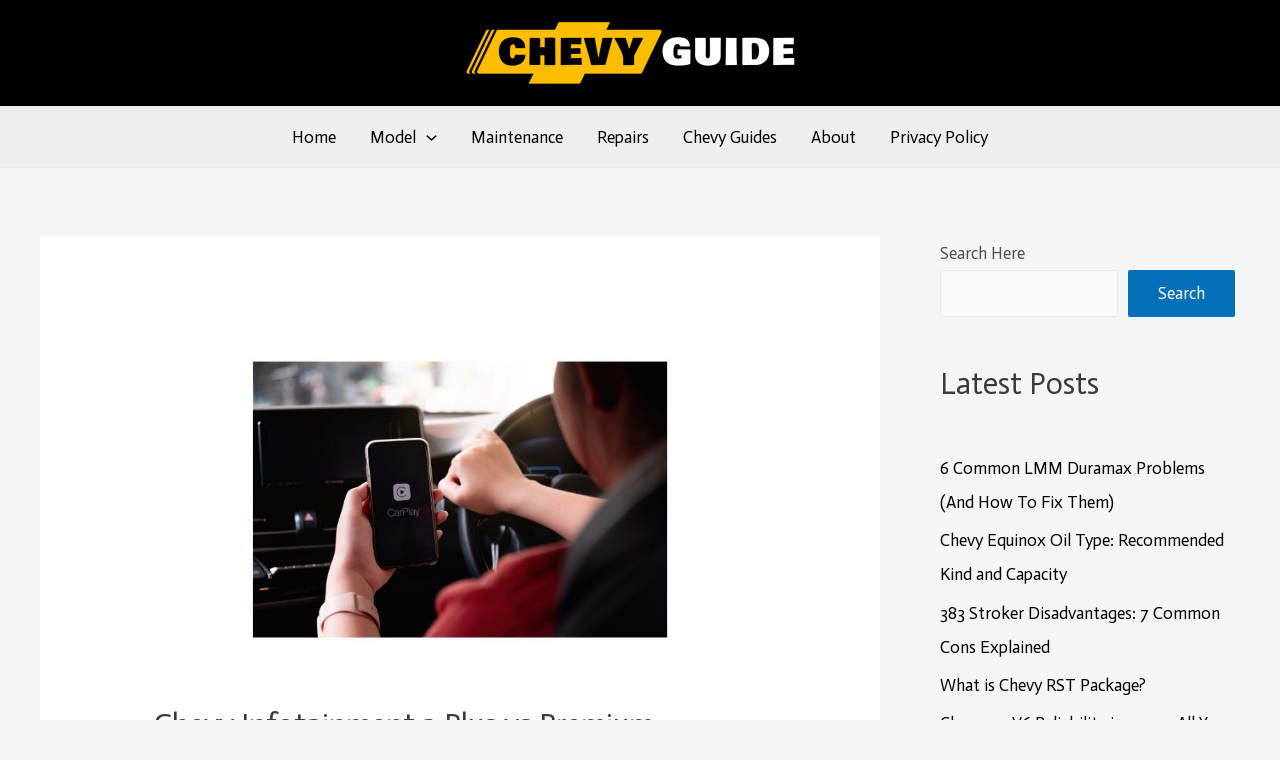

--- FILE ---
content_type: text/html; charset=utf-8
request_url: https://www.google.com/recaptcha/api2/aframe
body_size: 268
content:
<!DOCTYPE HTML><html><head><meta http-equiv="content-type" content="text/html; charset=UTF-8"></head><body><script nonce="SckijPIX7ni8QQN-0QZXRQ">/** Anti-fraud and anti-abuse applications only. See google.com/recaptcha */ try{var clients={'sodar':'https://pagead2.googlesyndication.com/pagead/sodar?'};window.addEventListener("message",function(a){try{if(a.source===window.parent){var b=JSON.parse(a.data);var c=clients[b['id']];if(c){var d=document.createElement('img');d.src=c+b['params']+'&rc='+(localStorage.getItem("rc::a")?sessionStorage.getItem("rc::b"):"");window.document.body.appendChild(d);sessionStorage.setItem("rc::e",parseInt(sessionStorage.getItem("rc::e")||0)+1);localStorage.setItem("rc::h",'1769675054131');}}}catch(b){}});window.parent.postMessage("_grecaptcha_ready", "*");}catch(b){}</script></body></html>

--- FILE ---
content_type: text/css
request_url: https://chevyguide.com/wp-content/uploads/elementor/css/post-1934.css?ver=1768654758
body_size: 1035
content:
.elementor-1934 .elementor-element.elementor-element-49c8593b{--display:flex;--min-height:480px;--flex-direction:row;--container-widget-width:calc( ( 1 - var( --container-widget-flex-grow ) ) * 100% );--container-widget-height:100%;--container-widget-flex-grow:1;--container-widget-align-self:stretch;--flex-wrap-mobile:wrap;--justify-content:center;--align-items:stretch;--gap:0px 0px;--row-gap:0px;--column-gap:0px;--padding-top:0px;--padding-bottom:0px;--padding-left:0px;--padding-right:0px;}.elementor-1934 .elementor-element.elementor-element-3410d209{--display:flex;--flex-direction:column;--container-widget-width:100%;--container-widget-height:initial;--container-widget-flex-grow:0;--container-widget-align-self:initial;--flex-wrap-mobile:wrap;--justify-content:center;--gap:0px 0px;--row-gap:0px;--column-gap:0px;--padding-top:0px;--padding-bottom:0px;--padding-left:0px;--padding-right:0px;}.elementor-1934 .elementor-element.elementor-element-3410d209:not(.elementor-motion-effects-element-type-background), .elementor-1934 .elementor-element.elementor-element-3410d209 > .elementor-motion-effects-container > .elementor-motion-effects-layer{background-image:url("https://chevyguide.com/wp-content/uploads/images/2018-Silverado-1500-specifications.jpeg");background-position:center center;background-repeat:no-repeat;background-size:cover;}.elementor-1934 .elementor-element.elementor-element-26d6d3f3{--display:flex;--flex-direction:column;--container-widget-width:100%;--container-widget-height:initial;--container-widget-flex-grow:0;--container-widget-align-self:initial;--flex-wrap-mobile:wrap;--justify-content:center;--gap:20px 20px;--row-gap:20px;--column-gap:20px;--padding-top:5%;--padding-bottom:5%;--padding-left:5%;--padding-right:5%;}.elementor-widget-divider{--divider-color:var( --e-global-color-secondary );}.elementor-widget-divider .elementor-divider__text{color:var( --e-global-color-secondary );font-family:var( --e-global-typography-secondary-font-family ), Sans-serif;font-weight:var( --e-global-typography-secondary-font-weight );}.elementor-widget-divider.elementor-view-stacked .elementor-icon{background-color:var( --e-global-color-secondary );}.elementor-widget-divider.elementor-view-framed .elementor-icon, .elementor-widget-divider.elementor-view-default .elementor-icon{color:var( --e-global-color-secondary );border-color:var( --e-global-color-secondary );}.elementor-widget-divider.elementor-view-framed .elementor-icon, .elementor-widget-divider.elementor-view-default .elementor-icon svg{fill:var( --e-global-color-secondary );}.elementor-1934 .elementor-element.elementor-element-5466b5ed{--divider-border-style:solid;--divider-color:#000;--divider-border-width:1px;}.elementor-1934 .elementor-element.elementor-element-5466b5ed .elementor-divider-separator{width:200px;margin:0 auto;margin-left:0;}.elementor-1934 .elementor-element.elementor-element-5466b5ed .elementor-divider{text-align:left;padding-block-start:5px;padding-block-end:5px;}.elementor-1934 .elementor-element.elementor-element-5466b5ed .elementor-divider__text{color:#f40045;font-family:"Rubik", Sans-serif;font-size:14px;font-weight:400;}.elementor-widget-heading .elementor-heading-title{font-family:var( --e-global-typography-primary-font-family ), Sans-serif;font-weight:var( --e-global-typography-primary-font-weight );color:var( --e-global-color-primary );}.elementor-1934 .elementor-element.elementor-element-13f91b11 .elementor-heading-title{font-family:"Secular One", Sans-serif;font-size:30px;font-weight:600;line-height:1.2em;color:#0c0c0c;}.elementor-widget-text-editor{font-family:var( --e-global-typography-text-font-family ), Sans-serif;font-weight:var( --e-global-typography-text-font-weight );color:var( --e-global-color-text );}.elementor-widget-text-editor.elementor-drop-cap-view-stacked .elementor-drop-cap{background-color:var( --e-global-color-primary );}.elementor-widget-text-editor.elementor-drop-cap-view-framed .elementor-drop-cap, .elementor-widget-text-editor.elementor-drop-cap-view-default .elementor-drop-cap{color:var( --e-global-color-primary );border-color:var( --e-global-color-primary );}.elementor-1934 .elementor-element.elementor-element-3f295c21{font-family:"Rubik", Sans-serif;font-size:16px;font-weight:300;color:rgba(0,0,0,0.5);}.elementor-widget-form .elementor-field-group > label, .elementor-widget-form .elementor-field-subgroup label{color:var( --e-global-color-text );}.elementor-widget-form .elementor-field-group > label{font-family:var( --e-global-typography-text-font-family ), Sans-serif;font-weight:var( --e-global-typography-text-font-weight );}.elementor-widget-form .elementor-field-type-html{color:var( --e-global-color-text );font-family:var( --e-global-typography-text-font-family ), Sans-serif;font-weight:var( --e-global-typography-text-font-weight );}.elementor-widget-form .elementor-field-group .elementor-field{color:var( --e-global-color-text );}.elementor-widget-form .elementor-field-group .elementor-field, .elementor-widget-form .elementor-field-subgroup label{font-family:var( --e-global-typography-text-font-family ), Sans-serif;font-weight:var( --e-global-typography-text-font-weight );}.elementor-widget-form .elementor-button{font-family:var( --e-global-typography-accent-font-family ), Sans-serif;font-weight:var( --e-global-typography-accent-font-weight );}.elementor-widget-form .e-form__buttons__wrapper__button-next{background-color:var( --e-global-color-accent );}.elementor-widget-form .elementor-button[type="submit"]{background-color:var( --e-global-color-accent );}.elementor-widget-form .e-form__buttons__wrapper__button-previous{background-color:var( --e-global-color-accent );}.elementor-widget-form .elementor-message{font-family:var( --e-global-typography-text-font-family ), Sans-serif;font-weight:var( --e-global-typography-text-font-weight );}.elementor-widget-form .e-form__indicators__indicator, .elementor-widget-form .e-form__indicators__indicator__label{font-family:var( --e-global-typography-accent-font-family ), Sans-serif;font-weight:var( --e-global-typography-accent-font-weight );}.elementor-widget-form{--e-form-steps-indicator-inactive-primary-color:var( --e-global-color-text );--e-form-steps-indicator-active-primary-color:var( --e-global-color-accent );--e-form-steps-indicator-completed-primary-color:var( --e-global-color-accent );--e-form-steps-indicator-progress-color:var( --e-global-color-accent );--e-form-steps-indicator-progress-background-color:var( --e-global-color-text );--e-form-steps-indicator-progress-meter-color:var( --e-global-color-text );}.elementor-widget-form .e-form__indicators__indicator__progress__meter{font-family:var( --e-global-typography-accent-font-family ), Sans-serif;font-weight:var( --e-global-typography-accent-font-weight );}.elementor-1934 .elementor-element.elementor-element-2b75d420 .elementor-field-group{padding-right:calc( 20px/2 );padding-left:calc( 20px/2 );margin-bottom:20px;}.elementor-1934 .elementor-element.elementor-element-2b75d420 .elementor-form-fields-wrapper{margin-left:calc( -20px/2 );margin-right:calc( -20px/2 );margin-bottom:-20px;}.elementor-1934 .elementor-element.elementor-element-2b75d420 .elementor-field-group.recaptcha_v3-bottomleft, .elementor-1934 .elementor-element.elementor-element-2b75d420 .elementor-field-group.recaptcha_v3-bottomright{margin-bottom:0;}body.rtl .elementor-1934 .elementor-element.elementor-element-2b75d420 .elementor-labels-inline .elementor-field-group > label{padding-left:0px;}body:not(.rtl) .elementor-1934 .elementor-element.elementor-element-2b75d420 .elementor-labels-inline .elementor-field-group > label{padding-right:0px;}body .elementor-1934 .elementor-element.elementor-element-2b75d420 .elementor-labels-above .elementor-field-group > label{padding-bottom:0px;}.elementor-1934 .elementor-element.elementor-element-2b75d420 .elementor-field-type-html{padding-bottom:0px;}.elementor-1934 .elementor-element.elementor-element-2b75d420 .elementor-field-group .elementor-field{color:#000000;}.elementor-1934 .elementor-element.elementor-element-2b75d420 .elementor-field-group .elementor-field, .elementor-1934 .elementor-element.elementor-element-2b75d420 .elementor-field-subgroup label{font-family:"Rubik", Sans-serif;font-size:15px;font-weight:300;}.elementor-1934 .elementor-element.elementor-element-2b75d420 .elementor-field-group:not(.elementor-field-type-upload) .elementor-field:not(.elementor-select-wrapper){background-color:#ffffff;border-color:#e2e2e2;border-width:1px 1px 1px 1px;border-radius:0px 0px 0px 0px;}.elementor-1934 .elementor-element.elementor-element-2b75d420 .elementor-field-group .elementor-select-wrapper select{background-color:#ffffff;border-color:#e2e2e2;border-width:1px 1px 1px 1px;border-radius:0px 0px 0px 0px;}.elementor-1934 .elementor-element.elementor-element-2b75d420 .elementor-field-group .elementor-select-wrapper::before{color:#e2e2e2;}.elementor-1934 .elementor-element.elementor-element-2b75d420 .elementor-button{font-family:"Rubik", Sans-serif;font-size:15px;font-weight:400;text-transform:uppercase;line-height:1.6em;letter-spacing:1px;border-radius:0px 0px 0px 0px;}.elementor-1934 .elementor-element.elementor-element-2b75d420 .e-form__buttons__wrapper__button-next{background-color:#0c0c0c;color:#ffffff;}.elementor-1934 .elementor-element.elementor-element-2b75d420 .elementor-button[type="submit"]{background-color:#0c0c0c;color:#ffffff;}.elementor-1934 .elementor-element.elementor-element-2b75d420 .elementor-button[type="submit"] svg *{fill:#ffffff;}.elementor-1934 .elementor-element.elementor-element-2b75d420 .e-form__buttons__wrapper__button-previous{color:#ffffff;}.elementor-1934 .elementor-element.elementor-element-2b75d420 .e-form__buttons__wrapper__button-next:hover{background-color:#f40045;color:#ffffff;}.elementor-1934 .elementor-element.elementor-element-2b75d420 .elementor-button[type="submit"]:hover{background-color:#f40045;color:#ffffff;}.elementor-1934 .elementor-element.elementor-element-2b75d420 .elementor-button[type="submit"]:hover svg *{fill:#ffffff;}.elementor-1934 .elementor-element.elementor-element-2b75d420 .e-form__buttons__wrapper__button-previous:hover{color:#ffffff;}.elementor-1934 .elementor-element.elementor-element-2b75d420{--e-form-steps-indicators-spacing:20px;--e-form-steps-indicator-padding:30px;--e-form-steps-indicator-inactive-secondary-color:#ffffff;--e-form-steps-indicator-active-secondary-color:#ffffff;--e-form-steps-indicator-completed-secondary-color:#ffffff;--e-form-steps-divider-width:1px;--e-form-steps-divider-gap:10px;}#elementor-popup-modal-1934 .dialog-widget-content{animation-duration:1.4s;box-shadow:2px 8px 23px 3px rgba(0,0,0,0.2);}#elementor-popup-modal-1934{background-color:rgba(0,0,0,.8);justify-content:center;align-items:center;pointer-events:all;}#elementor-popup-modal-1934 .dialog-message{width:800px;height:480px;align-items:flex-start;}#elementor-popup-modal-1934 .dialog-close-button{display:flex;}@media(max-width:1024px){.elementor-1934 .elementor-element.elementor-element-49c8593b{--min-height:430px;}.elementor-1934 .elementor-element.elementor-element-3410d209:not(.elementor-motion-effects-element-type-background), .elementor-1934 .elementor-element.elementor-element-3410d209 > .elementor-motion-effects-container > .elementor-motion-effects-layer{background-position:center center;background-repeat:no-repeat;background-size:cover;}.elementor-1934 .elementor-element.elementor-element-13f91b11 .elementor-heading-title{font-size:27px;}.elementor-1934 .elementor-element.elementor-element-2b75d420 .elementor-field-group .elementor-field, .elementor-1934 .elementor-element.elementor-element-2b75d420 .elementor-field-subgroup label{font-size:15px;}#elementor-popup-modal-1934 .dialog-message{width:700px;height:425px;}#elementor-popup-modal-1934 .dialog-widget-content{margin:0px 0px 0px 0px;}}@media(max-width:767px){.elementor-1934 .elementor-element.elementor-element-49c8593b{--min-height:100vh;--flex-direction:column;--container-widget-width:100%;--container-widget-height:initial;--container-widget-flex-grow:0;--container-widget-align-self:initial;--flex-wrap-mobile:wrap;}.elementor-1934 .elementor-element.elementor-element-3410d209{--min-height:32vh;}.elementor-1934 .elementor-element.elementor-element-26d6d3f3{--min-height:54vh;}.elementor-1934 .elementor-element.elementor-element-5466b5ed > .elementor-widget-container{margin:-30px 0px 0px 0px;}.elementor-1934 .elementor-element.elementor-element-13f91b11 .elementor-heading-title{font-size:28px;}.elementor-1934 .elementor-element.elementor-element-2b75d420 .elementor-field-group .elementor-field, .elementor-1934 .elementor-element.elementor-element-2b75d420 .elementor-field-subgroup label{font-size:15px;}#elementor-popup-modal-1934 .dialog-message{height:100vh;}}